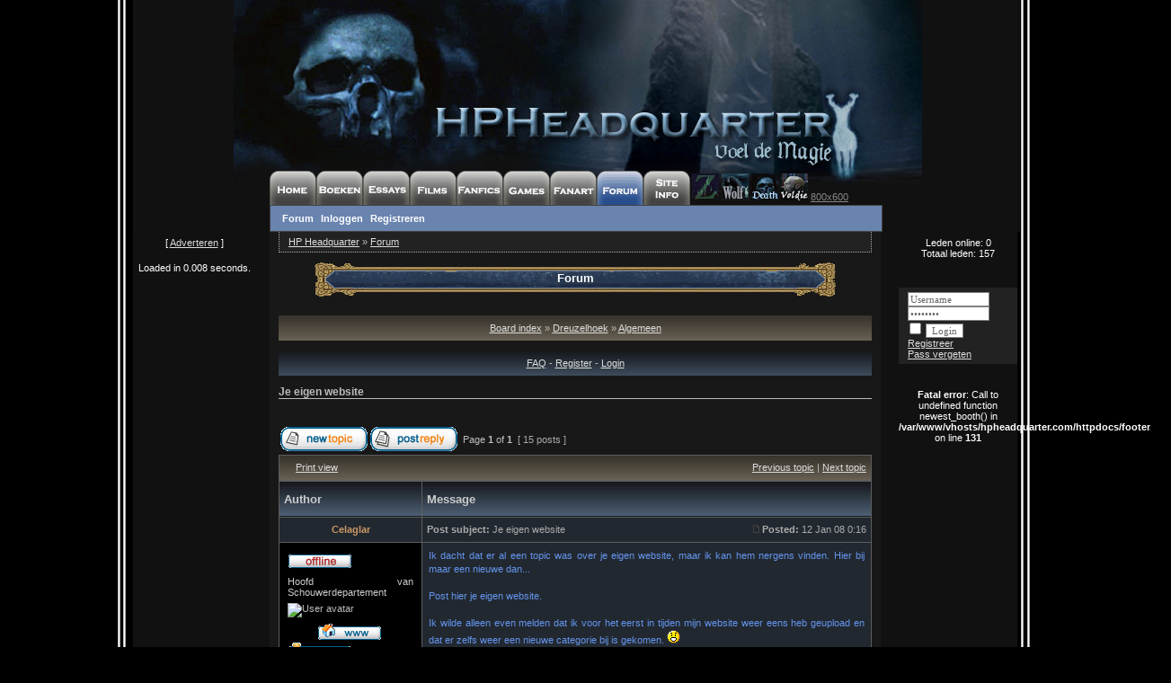

--- FILE ---
content_type: text/html; charset=UTF-8
request_url: https://hpheadquarter.com/forum/viewtopic.php?t=378
body_size: 5762
content:
<!DOCTYPE HTML PUBLIC "-//W3C//DTD HTML 4.01//EN" "https://www.w3.org/TR/html4/strict.dtd">
<html>
<head>
<title> 
HP Headquarter | Forum | </title>
<style type="text/css">
@import url("/css/hphqv5.css");
@import url("/css/boek2.css");
@import url("/forum/styles/darksunblue/theme/stylesheet.css");@import url("/css/menu.css");
@import url("/css/1024x768.css");
</style>
<meta http-equiv="Content-Type" content="text/html; charset=iso-8859-1">
<link rel="alternate" type="application/rss+xml" title="HP Headquarter Nieuws" href="https://www.hpheadquarter.com/nieuwsrss.php">
<link rel="alternate" type="application/rss+xml" title="HP Headquarter Forum" href="https://www.hpheadquarter.com/forum/rss.php">

</head>
<body>
<div id='container'> 
<div id='header'> 
    <div id="divnav">
	<ul id="nav">	<li id="dept0" class="off"><a href="/index.php"><span>Site</span></a>
		<ul>
			<li><a href="/index.php" class="inactive">Nieuws</a></li>
			<li><a href="/sitemap.php" class="inactive">Sitemap</a></li>
			<li><a href="/links.php" class="inactive">Links</a></li>
		</ul>
	</li>
	<li id="dept1" class="off"><a href="/boeken/index.php"><span>Boeken</span></a>
		<ul>
			<li><a href="/boeken/1/specs" class="inactive">Steen</a></li>
			<li><a href="/boeken/2/specs" class="inactive">Kamer</a></li>
			<li><a href="/boeken/3/specs" class="inactive">Azkaban</a></li>
			<li><a href="/boeken/4/specs" class="inactive">Vuurbeker</a></li>
			<li><a href="/boeken/5/specs" class="inactive">Feniks</a></li>
			<li><a href="/boeken/6/specs" class="inactive">Prins</a></li>
			<li><a href="/boeken/7/specs" class="inactive">Relieken</a></li>
			<li><a href="/boeken/jkrbiografie.php" class="inactive">JKR</a></li>
			<li><a href="/boeken/encyclopedie.php" class="inactive">Encyclopedie</a></li>
		</ul>
	</li>
	<li id="dept2" class="off"><a href="/essays/index.php"><span>Essays</span></a>
		<ul>
			<li><a href="/essays/index.php" class="inactive">Editorials</a></li>
			<li><a href="/essays/columns/columns.php" class="inactive">Columns</a></li>
		</ul>
	</li>
	<li id="dept3" class="off"><a href="/films/index.php"><span>Films</span></a>
		<ul>
			<li><a href="/films/1/cast" class="inactive">Stone</a></li>
			<li><a href="/films/2/cast" class="inactive">Chamber</a></li>
			<li><a href="/films/3/cast" class="inactive">Azkaban</a></li>
			<li><a href="/films/4/cast" class="inactive">Goblet</a></li>
			<li><a href="/films/5/cast" class="inactive">Phoenix</a></li>
			<li><a href="/films/6/cast" class="inactive">Prince</a></li>
			<li><a href="/films/7/cast" class="inactive">Hallows I</a></li>
			<li><a href="/films/8/cast" class="inactive">Hallows II</a></li>
			<li><a href="/films/caps/galerij.php" class="inactive">Galerij</a></li>
			<li><a href="/films/actreg.php" class="inactive">Acteurs</a></li>
			<li><a href="/films/hpdotcom.php" class="inactive">HP.com</a></li>
			<li><a href="/films/muziek.php" class="inactive">Soundtracks</a></li>
		</ul>
	</li>
	<li id="dept4" class="off"><a href="/fanfics/index.php"><span>Fanfiction</span></a>
		<ul>
			<li><a href="/fanfics/index.php" class="inactive">Nieuwe fics</a></li>
			<li><a href="/fanfics/filter.php?id=all" class="inactive">Alle fics</a></li>
			<li><a href="/fanfics/categorieen.php" class="inactive">Op Categorie</a></li>
			<li><a href="/fanfics/schrijvers.php" class="inactive">Op Schrijver</a></li>
		</ul>
	</li>
	<li id="dept5" class="off"><a href="/games/index.php"><span>Games</span></a>
		<ul>
			<li><a href="/games/duel/index.php" class="inactive">Duelleren!</a></li>
			<li><a href="/games/flash/index.php" class="inactive">Flash</a></li>
			<li><a href="/games/quizzes/index.php" class="inactive">Quizzes</a></li>
			<li><a href="/games/reviews.php" class="inactive">Reviews</a></li>
		</ul>
	</li>
	<li id="dept6" class="off"><a href="/galerij/index.php"><span>Galerij</span></a>
		<ul>
			<li><a href="/galerij/categories.php?id=7" class="inactive">Wallpapers</a></li>
			<li><a href="/galerij/categories.php?id=8" class="inactive">Avatars</a></li>
			<li><a href="/galerij/filmpjes/index.php" class="inactive">Clips</a></li>
			<li><a href="/galerij/tutorials/index.php" class="inactive">Tutorials</a></li>
		</ul>
	</li>
	<li id="dept7" class="on"><a href="/forum/index.php"><span>Forum</span></a>
		<ul>
			<li><a href="/forum/index.php" class="inactive">Forum</a></li>
			<li><a href="/forum/ucp.php?mode=login" class="inactive">Inloggen</a></li>
			<li><a href="/forum/ucp.php?mode=register" class="inactive">Registreren</a></li>
		</ul>
	</li>
	<li id="dept8" class="off"><a href="/headquarter/index.php"><span>Site info</span></a>
		<ul>
			<li><a href="/headquarter/contact.php" class="inactive">Contact</a></li>
			<li><a href="/headquarter/uitnodiging.php" class="inactive">Uitnodigen</a></li>
			<li><a href="/headquarter/staff.php" class="inactive">Staff / Vacatures</a></li>
			<li><a href="/headquarter/archieven/index.php" class="inactive">Archief</a></li>
		</ul>
	</li>
	</ul>
</div>	<div id="layswitcher"> 
	  <a href="/switcher.php?lay=8&amp;referer=/forum/viewtopic.php?t=378" class="layout"><img src="/images/hphqv5/lay0.jpg" width="30" height="30" border="0" alt="Lay Zweinstein"></a> 
	  <a href="/switcher.php?lay=4&amp;referer=/forum/viewtopic.php?t=378" class="layout"><img src="/images/hphqv5/lay4.jpg" width="30" height="30" border="0" alt="Lay Werewolf"></a> 
	  <a href="/switcher.php?lay=2&amp;referer=/forum/viewtopic.php?t=378" class="layout"><img src="/images/hphqv5/lay2.jpg" width="30" height="30" border="0" alt="Lay Deatheaters"></a> 
	  <a href="/switcher.php?lay=7&amp;referer=/forum/viewtopic.php?t=378" class="layout"><img src="/images/hphqv5/lay7.jpg" width="30" height="30" border="0" alt="Lay Voldemort"></a> 
		<a href="/switcher.php?res=1&amp;referer=/forum/viewtopic.php?t=378" class="n">800x600</a> 
	</div>
</div><div id='content'>
<p class="trail"> 
  <a href="/index.php">HP Headquarter</a> &raquo; <a href="/forum">Forum</a></p>

<h5>Forum</h5>
<p class="breadcrumbs">
<a href="./index.php?sid=cd8560d705a141c4442b9f878dbd2b10" accesskey="h">Board index</a>
  
  &raquo; <a href="./viewforum.php?f=52&amp;sid=cd8560d705a141c4442b9f878dbd2b10">Dreuzelhoek</a> 
  
  &raquo; <a href="./viewforum.php?f=41&amp;sid=cd8560d705a141c4442b9f878dbd2b10">Algemeen</a> 
  
</p>
<p class="headnav">
  
  <a href="./faq.php?sid=cd8560d705a141c4442b9f878dbd2b10" title="Frequently Asked Questions">FAQ</a> 
  
  - <a href="./ucp.php?mode=register&amp;sid=cd8560d705a141c4442b9f878dbd2b10">Register</a> 
  
  - <a href="./ucp.php?mode=login&amp;sid=cd8560d705a141c4442b9f878dbd2b10" title="Login" accesskey="l">Login</a> 
  
</p>

<h6>Je eigen website</h6>



<br clear="all" /><br />

<div id="pagecontent">

	<table width="100%" cellspacing="1">
	<tr>
		<td align="left" valign="middle" nowrap="nowrap">
		<a href="./posting.php?mode=post&amp;f=41&amp;sid=cd8560d705a141c4442b9f878dbd2b10"><img src="./styles/darksunblue/imageset/en/button_topic_new.gif" alt="Post new topic" title="Post new topic" /></a>&nbsp;<a href="./posting.php?mode=reply&amp;f=41&amp;t=378&amp;sid=cd8560d705a141c4442b9f878dbd2b10"><img src="./styles/darksunblue/imageset/en/button_topic_reply.gif" alt="Reply to topic" title="Reply to topic" /></a>
		</td>
		
			<td class="nav" valign="middle" nowrap="nowrap">&nbsp;Page <strong>1</strong> of <strong>1</strong><br /></td>
			<td class="gensmall" nowrap="nowrap">&nbsp;[ 15 posts ]&nbsp;</td>
			<td class="gensmall" width="100%" align="right" nowrap="nowrap"></td>
		
	</tr>
	</table>

	<table class="tablebg" width="100%" cellspacing="1">
	<tr>
		<td class="cat">
			<table width="100%" cellspacing="0">
			<tr>
				<td class="nav" nowrap="nowrap">&nbsp;
				<a href="./viewtopic.php?f=41&amp;t=378&amp;sid=cd8560d705a141c4442b9f878dbd2b10&amp;view=print" title="Print view">Print view</a>
				</td>
				<td class="nav" align="right" nowrap="nowrap"><a href="./viewtopic.php?f=41&amp;t=378&amp;view=previous&amp;sid=cd8560d705a141c4442b9f878dbd2b10">Previous topic</a> | <a href="./viewtopic.php?f=41&amp;t=378&amp;view=next&amp;sid=cd8560d705a141c4442b9f878dbd2b10">Next topic</a>&nbsp;</td>
			</tr>
			</table>
		</td>
	</tr>

	</table>


	<table class="tablebg" width="100%" cellspacing="1">
	
		<tr>
			<th>Author</th>
			<th>Message</th>
		</tr>
	<tr class="row1">

			<td align="center" valign="middle">
				<a name="p2141"></a>
				<b class="postauthor" style="color: #CC9966">Celaglar</b>
			</td>
			<td width="100%" height="25">
				<table width="100%" cellspacing="0">
				<tr>
				
					<td class="gensmall" width="100%"><div style="float: left;">&nbsp;<b>Post subject:</b> Je eigen website</div><div style="float: right;"><a href="./viewtopic.php?p=2141&amp;sid=cd8560d705a141c4442b9f878dbd2b10#p2141"><img src="./styles/darksunblue/imageset/icon_post_target.gif" width="12" height="9" alt="Post" title="Post" /></a><b>Posted:</b> 12 Jan 08 0:16&nbsp;</div></td>
				</tr>
				</table>
			</td>
		</tr>
		
		<tr class="row1">

			<td valign="top" class="profile">
				<table cellspacing="4" align="center" width="150">
			
				<tr>
					<td><img src="./styles/darksunblue/imageset/en/icon_user_offline.gif" alt="Offline" title="Offline" /></td>
				</tr>
			
				<tr>
					<td class="postdetails">Hoofd van Schouwerdepartement</td>
				</tr>
			
				<tr>
					<td><img src="http://userserve-ak.last.fm/serve/126/24363477.jpg" width="100" height="93" alt="User avatar" /></td>
				</tr>
			
<tr>
<td>

&nbsp;<a href="http://www.treeofgondor.org"><img src="./styles/darksunblue/imageset/en/icon_contact_www.gif" alt="WWW" title="WWW" /></a> 

&nbsp;<a href="./memberlist.php?mode=viewprofile&amp;u=4&amp;sid=cd8560d705a141c4442b9f878dbd2b10"><img src="./styles/darksunblue/imageset/en/icon_user_profile.gif" alt="Profile" title="Profile" /></a> 
 
</td>
</tr>
				</table>

				<span class="postdetails">
					<br /><b>Joined:</b> 28 May 06 13:46<br /><b>Posts:</b> 491<br /><b>Location:</b> Delft
				</span>

			</td>
			<td valign="top">
				<table width="100%" cellspacing="5">
				<tr>
					<td>
					

						<div class="postbody"><span style="color: cornflowerblue">Ik dacht dat er al een topic was over je eigen website, maar ik kan hem nergens vinden. Hier bij maar een nieuwe dan...<br /><br />Post hier je eigen website.<br /><br />Ik wilde alleen even melden dat ik voor het eerst in tijden mijn website weer eens heb geupload en dat er zelfs weer een nieuwe categorie bij is gekomen.  <img src="./images/smilies/icon_surprised.gif" alt=":o" title="Surprised" /> <br /><br />Eigenlijk is deze nieuwe categorie een heel logische stap, je kunt er namelijk alle gegevens omtrent de verfilming van The Hobbit vinden. En dat is dus eigenlijk alleen maar logisch nu The Hobbit is aan gekondigd.<br /><br />Ook zijn de foto's weer terug op de site.<br /><br /><a href="http://www.treeofgondor.org" class="postlink">http://www.treeofgondor.org</a></span></div>

					
						<span class="postbody"><br />_________________<br /><a href="http://www.treeofgondor.org" class="postlink"><img src="http://hpheadquarter.hp.funpic.de/avatars/signaturerobin.gif" alt="Image" /></a><br /><a href="http://www.hpheadquarter.com" class="postlink"><img src="http://hpheadquarter.hp.funpic.de/avatars/sig.jpg" alt="Image" /></a></span>
					<br clear="all" /><br />

						<table width="100%" cellspacing="0">
						<tr valign="middle">
							<td class="gensmall" align="right">
							
							</td>
						</tr>
						</table>
					</td>
				</tr>
				</table>
			</td>
		</tr>

		<tr class="row1">

			<td class="profile"><strong><a href="#wrapheader">Top</a></strong></td>
			<td><div class="gensmall" style="float: right;">&nbsp;</div></td>
		</tr>

	
	</table>
	<br/>

	<table class="tablebg" width="100%" cellspacing="1">
	<tr class="row2">

			<td align="center" valign="middle">
				<a name="p2840"></a>
				<b class="postauthor">martineaagje</b>
			</td>
			<td width="100%" height="25">
				<table width="100%" cellspacing="0">
				<tr>
				
					<td class="gensmall" width="100%"><div style="float: left;">&nbsp;<b>Post subject:</b> Re: Je eigen website</div><div style="float: right;"><a href="./viewtopic.php?p=2840&amp;sid=cd8560d705a141c4442b9f878dbd2b10#p2840"><img src="./styles/darksunblue/imageset/icon_post_target.gif" width="12" height="9" alt="Post" title="Post" /></a><b>Posted:</b> 19 Jan 11 12:43&nbsp;</div></td>
				</tr>
				</table>
			</td>
		</tr>
		
		<tr class="row2">

			<td valign="top" class="profile">
				<table cellspacing="4" align="center" width="150">
			
				<tr>
					<td><img src="./styles/darksunblue/imageset/en/icon_user_offline.gif" alt="Offline" title="Offline" /></td>
				</tr>
			
				<tr>
					<td class="postdetails">Snul</td>
				</tr>
			
<tr>
<td>

&nbsp;<a href="./memberlist.php?mode=viewprofile&amp;u=1660&amp;sid=cd8560d705a141c4442b9f878dbd2b10"><img src="./styles/darksunblue/imageset/en/icon_user_profile.gif" alt="Profile" title="Profile" /></a> 
 
</td>
</tr>
				</table>

				<span class="postdetails">
					<br /><b>Joined:</b> 19 Jan 11 12:39<br /><b>Posts:</b> 1
				</span>

			</td>
			<td valign="top">
				<table width="100%" cellspacing="5">
				<tr>
					<td>
					

						<div class="postbody">Heej!<br />Ik heb een eigen invisionfree forum gemaakt, RPG Harry Potter, met een hoop subfora.<br />Link is <br /><!-- m --><a class="postlink" href="http://z15.invisionfree.com/hogwartsonrpg/">http://z15.invisionfree.com/hogwartsonrpg/</a><!-- m --><br />Zou leuk zijn als jullie je registreerden (kijk wel eerst bij de RPG-uitleg, staat alles uitgelegd)<br />De site is nog helemaal leeg, dus het leuke is dat je kunt helpen om vanaf het 0-punt te beginnen!</div>

					<br clear="all" /><br />

						<table width="100%" cellspacing="0">
						<tr valign="middle">
							<td class="gensmall" align="right">
							
							</td>
						</tr>
						</table>
					</td>
				</tr>
				</table>
			</td>
		</tr>

		<tr class="row2">

			<td class="profile"><strong><a href="#wrapheader">Top</a></strong></td>
			<td><div class="gensmall" style="float: right;">&nbsp;</div></td>
		</tr>

	
	</table>
	<br/>


	<table width="100%" cellspacing="1" class="tablebg">
	<tr align="center">
		<td class="cat"><form name="viewtopic" method="post" action="./viewtopic.php?f=41&amp;t=378&amp;sid=cd8560d705a141c4442b9f878dbd2b10"><span class="gensmall">Display posts from previous:</span> <select name="st" id="st"><option value="0" selected="selected">All posts</option><option value="1">1 day</option><option value="7">7 days</option><option value="14">2 weeks</option><option value="30">1 month</option><option value="90">3 months</option><option value="180">6 months</option><option value="365">1 year</option></select>&nbsp;<span class="gensmall">Sort by</span> <select name="sk" id="sk"><option value="a">Author</option><option value="t" selected="selected">Post time</option><option value="s">Subject</option></select> <select name="sd" id="sd"><option value="a" selected="selected">Ascending</option><option value="d">Descending</option></select>&nbsp;<input class="btnlite" type="submit" value="Go" name="sort" /></form></td>
	</tr>
	</table>

	<table width="100%" cellspacing="1">
	<tr>
		<td align="left" valign="middle" nowrap="nowrap">
		<a href="./posting.php?mode=post&amp;f=41&amp;sid=cd8560d705a141c4442b9f878dbd2b10"><img src="./styles/darksunblue/imageset/en/button_topic_new.gif" alt="Post new topic" title="Post new topic" /></a>&nbsp;<a href="./posting.php?mode=reply&amp;f=41&amp;t=378&amp;sid=cd8560d705a141c4442b9f878dbd2b10"><img src="./styles/darksunblue/imageset/en/button_topic_reply.gif" alt="Reply to topic" title="Reply to topic" /></a>
		</td>
		
			<td class="nav" valign="middle" nowrap="nowrap">&nbsp;Page <strong>1</strong> of <strong>1</strong><br /></td>
			<td class="gensmall" nowrap="nowrap">&nbsp;[ 15 posts ]&nbsp;</td>
			<td class="gensmall" width="100%" align="right" nowrap="nowrap"></td>
		
	</tr>
	</table>

</div>

<div id="pagefooter"></div>

<br clear="all" />


	<br clear="all" />

	<table class="tablebg" width="100%" cellspacing="1">
	<tr>
		<td class="cat">Who is online</td>
	</tr>
	<tr>
		<td class="row1"><p class="gensmall">Users browsing this forum: No registered users and 1 guest</p></td>
	</tr>
	</table>


<br clear="all" />

<table width="100%" cellspacing="1">
<tr>
	<td width="40%" valign="top" nowrap="nowrap" align="left"></td>
	<td align="right" valign="top" nowrap="nowrap"><span class="gensmall">You <strong>cannot</strong> post new topics in this forum<br />You <strong>cannot</strong> reply to topics in this forum<br />You <strong>cannot</strong> edit your posts in this forum<br />You <strong>cannot</strong> delete your posts in this forum<br />You <strong>cannot</strong> post attachments in this forum<br /></span></td>
</tr>
</table>

<br clear="all" />

<table width="100%" cellspacing="0">
<tr>
	<td><form method="post" name="search" action="./search.php?sid=cd8560d705a141c4442b9f878dbd2b10"><span class="gensmall">Search for:</span> <input class="post" type="text" name="keywords" size="20" /> <input class="btnlite" type="submit" value="Go" /></form></td>
	<td align="right">
	<form method="post" name="jumpbox" action="./viewforum.php?sid=cd8560d705a141c4442b9f878dbd2b10" onsubmit="if(document.jumpbox.f.value == -1){return false;}">

	<table cellspacing="0" cellpadding="0" border="0">
	<tr>
		<td nowrap="nowrap"><span class="gensmall">Jump to:</span>&nbsp;<select name="f" onchange="if(this.options[this.selectedIndex].value != -1){ document.forms['jumpbox'].submit() }">

		
			<option value="-1">Select a forum</option>
		<option value="-1">------------------</option>
			<option value="48">Mededelingen</option>
		
			<option value="29">&nbsp; &nbsp;Mededelingen</option>
		
			<option value="49">HP Headquarter</option>
		
			<option value="1">&nbsp; &nbsp;Leden</option>
		
			<option value="3">&nbsp; &nbsp;Over de site</option>
		
			<option value="50">Harry Potter</option>
		
			<option value="7">&nbsp; &nbsp;Nieuws</option>
		
			<option value="5">&nbsp; &nbsp;De Boeken</option>
		
			<option value="12">&nbsp; &nbsp;De Films</option>
		
			<option value="46">&nbsp; &nbsp;De games</option>
		
			<option value="51">Fanwork / Funstuff</option>
		
			<option value="4">&nbsp; &nbsp;Spelletjes</option>
		
			<option value="10">&nbsp; &nbsp;Fanfics</option>
		
			<option value="11">&nbsp; &nbsp;Fanart</option>
		
			<option value="52">Dreuzelhoek</option>
		
			<option value="41" selected="selected">&nbsp; &nbsp;Algemeen</option>
		
			<option value="42">&nbsp; &nbsp;Films/Tv</option>
		
			<option value="43">&nbsp; &nbsp;Boeken</option>
		
			<option value="44">&nbsp; &nbsp;Muziek</option>
		
			<option value="53">Zweinstein (RPG)</option>
		
			<option value="30">&nbsp; &nbsp;Regels en mededelingen</option>
		
			<option value="18">&nbsp; &nbsp;Zweinstein</option>
		
			<option value="19">&nbsp; &nbsp;Griffoendor leerlingkamer</option>
		
			<option value="20">&nbsp; &nbsp;Ravenklauw leerlingkamer</option>
		
			<option value="26">&nbsp; &nbsp;Huffelpuff leerlingkamer</option>
		
			<option value="35">&nbsp; &nbsp;Zwadderich leerlingkamer</option>
		
			<option value="36">&nbsp; &nbsp;Klaslokalen</option>
		
			<option value="55">&nbsp; &nbsp;Buiten Zweinstein</option>
		
			<option value="47">&nbsp; &nbsp;Dreuzelwereld</option>
		

		</select>&nbsp;<input class="btnlite" type="submit" value="Go" /></td>
	</tr>
	</table>

	</form>
</td>
</tr>
</table>

<center>
  
  <a href="./memberlist.php?mode=leaders&amp;sid=cd8560d705a141c4442b9f878dbd2b10">The team</a> 
  
  - <a href="./ucp.php?mode=delete_cookies&amp;sid=cd8560d705a141c4442b9f878dbd2b10">Delete all board cookies</a> 
  
  - All times are UTC + 1 hour  
  <!--
	We request you retain the full copyright notice below including the link to www.phpbb.com.
	This not only gives respect to the large amount of time given freely by the developers
	but also helps build interest, traffic and use of phpBB3. If you (honestly) cannot retain
	the full copyright we ask you at least leave in place the "Powered by phpBB" line, with
	"phpBB" linked to www.phpbb.com. If you refuse to include even this then support on our
	forums may be affected.

	The phpBB Group : 2006
//-->
  <br>
  <br>
  Powered by <a href="http://www.phpbb.com/">phpBB</a> &copy; 2000, 2002, 2005, 
  2007 phpBB Group 
  
  <img src="./cron.php?cron_type=tidy_cache&amp;sid=cd8560d705a141c4442b9f878dbd2b10" width="1" height="1" alt="cron" />
  
</center><br>
<br>
<p class="footer"> <a href="/headquarter/rssfeeds.php">RSS feeds</a> | 
  <script language="JavaScript1.2" type="text/javascript">
	 function CreateBookmarkLink() {
		
		title="HP Headquarter"; url="https://www.hpheadquarter.com";
		if (window.sidebar) { // Mozilla Firefox Bookmark
			window.sidebar.addPanel(title, url,"");
		} else if( window.external ) { // IE Favorite
			window.external.AddFavorite( url, title); }
		else if(window.opera && window.print) { // Opera Hotlist
			return true; }
	 }
	
	 if (window.external) {
	  document.write("<a href=\"javascript:CreateBookmarkLink()\">Favorieten<\/a>"); 
	 } else  if (window.sidebar) {
	  document.write("<a href=\"javascript:CreateBookmarkLink()\">Favorieten<\/a>"); 
	 } else if (window.opera && window.print) {	
	  document.write("<a href=\"javascript:CreateBookmarkLink()\">Favorieten<\/a>"); } 
	</script>
  | <a href="/sitemap.php">Sitemap</a> | <a href="/headquarter/contact.php">Contact</a> 
  | <a href="/headquarter/disclaimer.php">Disclaimer</a> - &copy; 2006-2010 HPHeadquarter.com 
</p>
</div>

<div id='leftnav'>
	<div class="nav_container">
				
				[ <a href="/headquarter/advertenties.php" class="n">Adverteren</a> ]
		 
		<div class="space_16"></div>
		
		Loaded in 0.008 seconds.		<div class="space_16"></div>
	</div>
</div>
		
<div id='rightnav'>
	<div class="nav_container">
		Leden online: 0<br>Totaal leden: 157		<div class="space_16"></div>
	  
	  			<div class="space_16"></div>
		
					<div id="loginbox" class="menu_left_aligned"> 
		<form method="post" action="/forum/ucp.php?mode=login">
		  <input name="username" size="13" type="text" onFocus="if(this.value=='Username')this.value=''" value="Username">
		  <br>
		  <input name="password" size="13" maxlength="32" type="password" onFocus="if(this.value=='Password')this.value=''" value="Password">
		  <br>
		  <input name="autologin" type="checkbox" title="Remember me">
		  <input name="login" value="Login" type="submit">
		  <br>
		  <a href="/forum/ucp.php?mode=register">Registreer</a> <br>
		  <a href='/forum/ucp.php?mode=sendpassword'>Pass vergeten</a> 
		</form>
	</div>
			<div class="space_16"></div>
				
	  	<div id="poll_container"><br />
<b>Fatal error</b>:  Call to undefined function newest_booth() in <b>/var/www/vhosts/hpheadquarter.com/httpdocs/footer.php</b> on line <b>131</b><br />


--- FILE ---
content_type: text/css
request_url: https://hpheadquarter.com/css/hphqv5.css
body_size: 1225
content:
html {min-height:100%; margin-bottom:1px;}

body {
	font-family:Verdana,Arial,Helvetica,sans-serif; 
	font-size:11px; 
	background-color:#000; 
	color:#BBB; 
	overflow-x:hidden; 
	background-attachment:fixed; 
	background-repeat:repeat-y; 
	background-position:center; 
	margin-top:0px;
}

#container {
	text-align:left;
	margin: 0 auto 0 auto;
}

#header {
	height:258px;
	text-align:left;
	background-attachment:scroll;
	background-color:#111;
	background-repeat:no-repeat;
	background-position:center top;
	color:#333
}
#header a		{font-size:11px; color:#DDD}

#layswitcher	{position:absolute;top:193px;width:192px;left:770px;}
#layswitcher a, #layswitcher a:visited {color:#888;}

#content 		{text-align:justify; padding: 0px 10px 0px 10px; background-color:#181818;margin-left:150px;}
#content a, #content a:visited {color:#DDD}

#leftnav		{position:absolute; color:#FFF; top:264px; width:132px; text-align:center;}
#rightnav		{position:absolute; color:#FFF; top:264px; width:132px; text-align:center;}
#divsubnav		{text-align:left;}
#poll_container table {text-align:left;}
#loginbox 		{color:#BBB; background-color:#222;padding: 5px 10px; text-align:left;}
#loginbox a		{color:#DDD}


#javascriptcheck{width:100%; height:30px; background-color:#FFF; color:red; position:absolute; top:0px; left:0px; right:0px}

form{margin:0px 0px 0px 0px}
select, option, textarea {
	color:#666; 
	font-size:11px; 
	font-family:Verdana; 
	background-color:#fff;
	border:0px solid #808080;
}
input{
	color:#666; 
	font-size:11px; 
	font-family:Verdana; 
	background-color:#fff;
	border:1px solid #808080;
}
input[type=radio], input[type=checkbox]  { padding: 0px; margin: 2px; background-color: #181818; border: none;}

ul		{list-style:none; margin:0; padding:0}
table	{font-size:11px}
img 	{border: 0px;}

a.n{color:#DDD}

h1{font-size:16px; text-align:center; margin-top: 2px; padding:3px 0px 3px 0px; border-bottom:1px solid #BBB; border-top:1px solid #BBB;background-color:#151515;}
h2{font-size:1.2em; text-align:center; margin:5px 0px 5px 0px; border-bottom:1px solid #BBB; border-top:1px solid #BBB; background-color:#222;}
h3{font-size:1.1em; text-align:center; margin:5px 0px 5px 0px; border-bottom:1px solid #BBB}
h4{font-size:1.3em; text-align:center; margin:5px 0px 5px 0px; border-bottom:1px solid #BBB}
h5{font-size:1.2em; text-align:center; margin:5px 0px 0px 0px;}
h6{font-size:1.1em; margin:5px 0px 5px 0px; border-bottom:1px solid #BBB}
h5{
	height: 38px;
	background-repeat:no-repeat;
	background-position:center top;
	color:#FFF;
	display:block;
	width:auto;
}
/*\*/
h5{padding-top: 10px; margin-bottom:5px;}
/**/

.layout img{filter:progid:DXImageTransform.Microsoft.Alpha(opacity=80); -moz-opacity:0.8}
.layout:hover img{filter:progid:DXImageTransform.Microsoft.Alpha(opacity=100); -moz-opacity:1}

p.trail {
	border: 1px dotted #aaa;
	border-top:0px;
	background-color: #222;
	padding: 5px;
	padding-left: 10px;
	margin-top:0px;
}

p.footer {
	border: 1px dotted #aaa;
	border-bottom:0px;
	background-color: #222;
	padding: 5px;
	text-align:center;
	margin-bottom:0px;
}

/* Quizzes */

.container_quiz a {
	background-color: #41627E;
	border: 2px solid #CCC;
	padding: 5px;
	margin-top:10px;
	display:block;
	color:red;
	text-decoration:none;
}

.container_quiz a:hover {
	background-color: #659EC7;
}

/* Encyclopedie */
p.catlinks {
	border: 1px solid #aaa;
	background-color: #222;
	padding: 5px;
}
table.toc {
	border: 1px solid #aaa;
	background-color: #222;
	padding: 5px;
	width:300px;
}
#globalWrapper {
	text-align: left;
}

/* Galerij */
#categories td {
	padding: 5px;
}
#pictures td {
	padding: 5px;
}
#image td {
	padding: 5px;
}

.hidden 	{display:none;}
.center		{text-align:center;}
.clear		{clear:both;}
.space_4 	{height:4px;}
.space_8 	{height:8px;}
.space_16	{height:16px;}


--- FILE ---
content_type: text/css
request_url: https://hpheadquarter.com/css/boek2.css
body_size: 145
content:
div#header{background-image: url(/images/hphqv5/headerpurple.jpg)}

#divsubnav ul {
	background:#6a84b0;
}

#subnav li ul {
	background:#909fcf;
}

h5 {background-image:url(/images/hphqv5/h5l2.gif);}


--- FILE ---
content_type: text/css
request_url: https://hpheadquarter.com/forum/styles/darksunblue/theme/stylesheet.css
body_size: 1615
content:
/* Layout
 ------------ */

#wrapheader {
	min-height: 150px;
	height: auto !important;
	height: 150px;
	padding: 0px;
}

#wrapcentre {
	margin: 25px 25px 0 25px;
}

#wrapfooter {
	text-align: center;
	clear: both;
    padding: 10px;
}

#wrapnav {
    font-size: 70.5%;
	width: 100%;
	margin: 0;
	background-color: #FFFFFF;
	border-width: 1px;
	border-style: solid;
	border-color: #000000;
}

#menubar {
	padding: 11px 15px;
	border-width: 0px;
	background:#000000 url(images/main-nav-bg.gif);
	background-repeat: repeat-x;
}

#datebar {
	font-size: 1.0em;
	margin: 0px 0px 0px 0px;
	padding: 5px 25px;
	border-width: 0px;
	background:#000000 url(images/date-bg.gif);
	background-repeat: repeat-x;
}

#findbar {
	width: 100%;
	margin: 0;
	padding: 0;
	border: 0;
}

/*  Text
 --------------------- */
.sub_title {
	color: #EEEEEE;
	font-weight: normal;
	font-size: 1.2em;
	text-decoration: none;
    margin: 0px 0px;
}

p.moderators {
	margin: 0;
	float: left;
	color: #FCC263;
	font-weight: bold;
}

p.linkmcp {
	margin: 0;
	float: right;
	white-space: nowrap;
}

p.searchbar {
	padding: 2px 0;
	white-space: nowrap;
} 

p.searchbarreg {
	margin: 0;
	float: right;
	white-space: nowrap;
}

p.forumdesc {
	margin: 0;
	padding: 1px 0;
}

p.topicauthor {
	margin: 1px 0;
}

p.topicdetails {
	margin: 1px 0;
}

p.headnav {
	text-align: center;
	background: #191919 url(/forum/styles/darksunblue/imageset/cellpic3.gif);
	height: 20px;
	border:1px #DDD;
	padding-top:8px;
}

p.breadcrumbs {
	text-align: center;
	height: 20px;
	background: #191919 url(/forum/styles/darksunblue/imageset/cellpic2.gif);
	padding-top: 8px;
}

.postreported, .postreported a:visited, .postreported a:hover, .postreported a:link, .postreported a:active {
	margin: 1px 0;
	color: red;
	font-weight:bold;
}

.postapprove, .postapprove a:visited, .postapprove a:hover, .postapprove a:link, .postapprove a:active {
	color: green;
	font-weight:bold;
}

.postapprove img, .postreported img {
	vertical-align: bottom;
}

.postauthor {
	color: #DDDDDD;
}

.postdetails {
	color: #CCCCCC;
}

.postbody {
	line-height: 1.4em;
}

.postbody li, ol, ul {
	margin: 0 0 0 1.5em;
}

.posthilit {
	background-color: #FFCC66;
	color: #000000;
}

.pagination {
	padding: 4px;
	color: black;
	font-size: 1em;
	font-weight: bold;
}

.gen {
	margin: 1px 1px;
	font-size: 1em;
}

.genmed {
	margin: 1px 1px;
	font-size: 1em;
}

.gensmall {
	margin: 1px 1px;
	font-size: 1em;
    color: #ABABAB;
}

.copyright {
	color: #BBBBBB;
	font-weight: normal;
}

.titles {
	font-weight: bold;
	font-size: 1.3em;
	text-decoration: none;
}

.error {
	color: red;
}


/* Tables
 ------------ */
th {
	color: #CCCCCC;
	font-weight: bold;
	white-space: nowrap;
	padding: 7px 5px;
    background:#191919 url(/forum/styles/darksunblue/imageset/cellpic3.gif);
	height:25px;
	font-size:1.2em;

}

td.profile {
	padding: 4px;
    background-color: #000000;
}

.tablebg {
	background-color: #5E5E5E;
}

.row1, .row2, .row3 {
	background-color: #222830;
	padding: 2px;
}

.cat {background:url(/forum/styles/darksunblue/imageset/cellpic1.gif) #191E33;height:25px;text-indent:10px;margin:0;font-size:1.2em;}

hr {
	height: 1px;
	border-width: 0;
	color: #3F3F3F;
}

.legend {
	text-align:center;
	margin: 0 auto;
}

/* Links
 ------------ */

a.catlink{
	color: #0099ff;
	font-weight: bold;
	text-decoration: none;
}

a.catlink:hover {
	color: #0099ff;
	text-decoration: none;
}

a.forumlink {
	font-size: 1.2em;
	color: #0099ff;
	font-weight: bold;
	text-decoration: none;
}

a.forumlink:hover {
	color: #0099ff;
	text-decoration: none;
}

a.topictitle {
	margin: 1px 0;
	font-weight: bold;
}

th a,

th a:hover {
	text-decoration: underline;
}


/* Form Elements
 ------------
.post {
	background-color: #000000;
	border: 1px solid #5E5E5E;
        color: #DDDDDD;
}

.btnbbcode {
	color: #3E8FFD;
	font-weight: bold;
	font-size: 1.1em;
	background-color: #000000;
	border: 1px solid #5E5E5E;
}

.btnmain {
        color: #3E8FFD;
	font-weight: bold;
	background-color: #000000;
	border: 1px solid #5E5E5E;
	cursor: pointer;
	padding: 1px 5px;
	font-size: 1.1em;
}

.btnlite {
        color: #3E8FFD;
	font-weight: bold;
	background-color: #000000;
	border: 1px solid #5E5E5E;
	cursor: pointer;
	padding: 1px 5px;
	font-size: 1.1em;
}

.btnfile {
        color: #FA9800;
	font-weight: bold;
	background-color: #000000;
	border: 1px solid #5E5E5E;
	padding: 1px 5px;
	font-size: 1.1em;
}

.helpline {
	background-color: #191919;
	border-style: none;
        color: #DDDDDD;
        padding: 2px;
}

*/
/* BBCode
 ------------ */
.quotetitle, .attachtitle {
	margin: 10px 5px 0 5px;
	padding: 4px;
	border-width: 1px 1px 0 1px;
	border-style: solid;
	border-color: #5E5E5E;
	color: #DDDDDD;
        background-color: #000000;
	font-size: 0.85em;
	font-weight: bold;
}

.quotetitle .quotetitle {
	font-size: 1em;
}

.quotecontent, .attachcontent {
	margin: 0 5px 10px 5px;
	padding: 5px;
	border-color: #5E5E5E;
	border-width: 0 1px 1px 1px;
	border-style: solid;
	font-weight: normal;
	font-size: 1em;
	line-height: 1.4em;
	background-color: #262626;
	color: #DDDDDD;
}

.attachcontent {
	font-size: 0.85em;
}

.codetitle {
	margin: 10px 5px 0 5px;
	padding: 2px 4px;
	border-width: 1px 1px 0 1px;
	border-style: solid;
	border-color: #5E5E5E;
	color: #DDDDDD;
	background-color: #000000;
	font-size: 0.8em;
}

.codecontent {
	direction: ltr;
	margin: 0 5px 10px 5px;
	padding: 5px;
	border-color: #5E5E5E;
	border-width: 0 1px 1px 1px;
	border-style: solid;
	font-weight: normal;
	color: #DDDDDD;
	font-size: 0.85em;
	background-color: #262626;
}

.syntaxbg {
	color: #FFFFFF;
}

.syntaxcomment {
	color: #FF8000;
}

.syntaxdefault {
	color: #0000BB;
}

.syntaxhtml {
	color: #000000;
}

.syntaxkeyword {
	color: #006633;
}

.syntaxstring {
	color: #990000;
}


/* Private messages
 ------------------ */
.pm_marked_colour {
	background-color: #1175FD;
}

.pm_replied_colour {
	background-color: #2A2A2A;
}

.pm_friend_colour {
	background-color: #006600;
}

.pm_foe_colour {
	background-color: #990000;
}


/* Misc
 ------------ */
img {
	border: 0px;
}

.sep {
	color: black;
	background-color: #FFA34F;
}

table.colortable td {
	padding: 0;
}

pre {
	font-size: 1.1em;
}

.nowrap {
	white-space: nowrap;
}

.username-coloured {
	font-weight: bold;
}

--- FILE ---
content_type: text/css
request_url: https://hpheadquarter.com/css/menu.css
body_size: 1272
content:
#divnav {
	background: transparent;
	margin: 0;
	padding: 0;
	width: 572px;
	height: 60px;
	padding-top:192px;
}
                
#nav {
	position: relative;
	padding: 0;
	margin: 0;
	top: -2px;
	height: 38px;
	width: 100%;
}
                
#nav li ul { 
	margin: 0; 
	padding: 0; 
	display: none;
}

#nav a { text-decoration: none; }

#nav li {
	margin: 0;
	float: left;
	display: block;
	padding-right: 0px;
}

#nav li.off ul, #nav li.on ul  {
	position: absolute;
	top: 38px;
	left: 0;
	padding:0 0 0 5px;
	margin:0 ;
	background: #555979;
	height: 28px;
	width: 754px;
	border: 1px solid #434343;
	z-index: 101;
}

#nav li.on:hover ul, #nav li.over ul { background: #555979; }

#nav li#dept0.off:hover ul, #nav li#dept0.over ul, #nav li#dept0.on ul { background: #ad6486; }
#nav li#dept1.off:hover ul, #nav li#dept1.over ul, #nav li#dept1.on ul { background: #b16b6a; }
#nav li#dept2.off:hover ul, #nav li#dept2.over ul, #nav li#dept2.on ul { background: #b39d6e; }
#nav li#dept3.off:hover ul, #nav li#dept3.over ul, #nav li#dept3.on ul { background: #a7ae65; }
#nav li#dept4.off:hover ul, #nav li#dept4.over ul, #nav li#dept4.on ul { background: #70a655; }
#nav li#dept5.off:hover ul, #nav li#dept5.over ul, #nav li#dept5.on ul { background: #69b084; }
#nav li#dept6.off:hover ul, #nav li#dept6.over ul, #nav li#dept6.on ul { background: #65aeaa; }   
#nav li#dept7.off:hover ul, #nav li#dept7.over ul, #nav li#dept7.on ul { background: #6a84b0; } 
#nav li#dept8.off:hover ul, #nav li#dept8.over ul, #nav li#dept8.on ul { background: #6a57a6; }

#nav li a {
	display: block;
	width: 52px;
	height: 38px;  
	padding-top: 0px;
	margin:  0;
	z-index: 7000;
}

#nav li.on a { color: #fff; }
        
#nav li.on ul a, #nav li.off ul a {
	float: left;
	width: auto;
	margin-left: 8px;
	padding-top: 0px;
}
                
#nav li.on ul { display: block; }

#nav li.off:hover ul, #nav li.over ul {
	display: block;  
	z-index: 8000; 
}
                         
#nav li.off a:hover, #nav li.on a:hover { color: #ffc; }
#nav li span { display: none; }
 
#dept0 a, #dept1 a, #dept2 a, #dept3 a, #dept4 a, #dept5 a, #dept6 a, #dept7 a, #dept8 a {
	display: block;
	position: relative;
	top:0px;
	left: 0px;   
	height: 38px; 
	background: url(https://www.hpheadquarter.com/images/hphqv6/nav_bar.gif) no-repeat top left;
}

#dept0 a { background-position: 0 0; }
#dept1 a { background-position: -52px 0; }
#dept2 a { background-position: -104px 0;}
#dept3 a { background-position: -156px 0;}
#dept4 a { background-position: -208px 0; }
#dept5 a { background-position: -260px 0; }
#dept6 a { background-position: -312px 0;} 
#dept7 a { background-position: -364px 0;}     
#dept8 a { background-position: -416px 0;}   

         
#dept0 a:hover, #dept0:hover a, #dept0.over a, #dept0.on a { background-position: 0 -38px;}
#dept1 a:hover, #dept1:hover a, #dept1.over a, #dept1.on a { background-position: -52px -38px;}
#dept2 a:hover, #dept2:hover a, #dept2.over a, #dept2.on a { background-position: -104px -38px;}
#dept3 a:hover, #dept3:hover a, #dept3.over a, #dept3.on a { background-position: -156px -38px;}
#dept4 a:hover, #dept4:hover a, #dept4.over a, #dept4.on a { background-position: -208px -38px;}
#dept5 a:hover, #dept5:hover a, #dept5.over a, #dept5.on a { background-position: -260px -38px;}
#dept6 a:hover, #dept6:hover a, #dept6.over a, #dept6.on a { background-position: -312px -38px;}
#dept7 a:hover, #dept7:hover a, #dept7.over a, #dept7.on a { background-position: -364px -38px;}
#dept8 a:hover, #dept8:hover a, #dept8.over a, #dept8.on a { background-position: -416px -38px;}


#nav li.off ul a, #nav li.on ul a {
	top: 0px;
	background: transparent;
	color: #fff;
	font: bold 11px Tahoma, arial, verdana, sans-serif ;
	padding-top: 6px;
	margin: 2px 0 0 8px;
	height: 22px;
}

#nav li.off ul a:hover, #nav li.on ul a:hover { text-decoration: underline; padding-bottom: 6px;}
#nav li.on ul a { background: transparent;}
#nav li.on ul a.active { color:  #ff6; }

ul.nav li ul { 
	display: none;
	position: absolute;
	top: 1em;
	left: 0;
}

li>ul {	
	top: auto;
	left: auto;
}

li:hover ul, li.over ul { display: block; }


/* Subnavigatie */

#subnav a { text-decoration: none; }
#subnav a:hover { text-decoration: underline;}
#subnav a.active { color:  #ff6; }
#subnav a.selected { color:  #555; }

#subnav li a , #subnav li ul li a {
	display: block;
	height: 20px;
	color: #fff;
	font: bold 10px Tahoma, arial, verdana, sans-serif ;
	padding-top: 4px;
	padding-left: 6px;
}

#subnav li ul li a  {
	height: 18px;
	padding-top: 2px;
	padding-left: 10px; 
	color: #000;
}

#subnav li.active ul a, #subnav li.inactive ul a {
	top: 0px;
	background: transparent;
	height: 22px;
}

/* Sitemap-html */

.TreeView li
{
padding: 0 0 0 18px;
} 

li.Expanded
{
background: url(/images/hphq/minus.gif) no-repeat left top;
}

li.Expanded ul
{
display: block;
}

li.Collapsed
{
background: url(/images/hphq/plus.gif) no-repeat left top;
}

li.Collapsed ul
{
display: none;
} 

--- FILE ---
content_type: text/css
request_url: https://hpheadquarter.com/css/1024x768.css
body_size: 220
content:
body{background-image:url(/images/hphqv5/bodybg2.jpg)}
div#header{width:685px; padding-left:300px; background-position:center top; }
div#container{width:980px;}
div#content{width:660px;}
div#divnav{width:590px; margin-left:-150px;margin-right:auto;}
div#rightnav{margin-left:850px;}
#nav li.off ul, #nav li.on ul  { width: 675px; }
